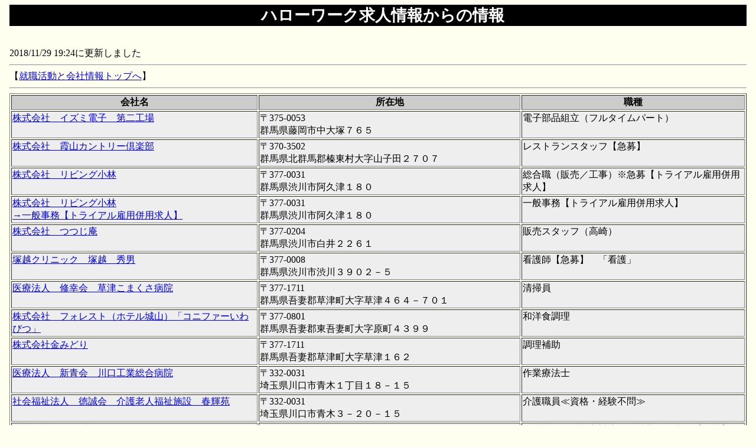

--- FILE ---
content_type: text/html
request_url: https://work.wor9.net/t/181129/1924.htm
body_size: 29694
content:
<!DOCTYPE HTML PUBLIC "-//W3C//DTD HTML 4.01 Transitional//EN"><html lang="ja"><HEAD>
<meta http-equiv="Content-Type" content="text/html; charset=shift_jis"><meta name="robots" content="INDEX,FOLLOW">
<meta name="description" content="転職活動に役立つ情報をハローワークの求人履歴と口コミ会社情報から知るページ。2018/11/29 19:24までの情報の一覧。" ><meta name="keywords" content="ハローワーク求人情報,口コミ"><LINK title="就職活動と会社情報" rel="stylesheet" type="text/css" href="../../style1.css"><TITLE>ハローワーク求人情報からの情報　2018/11/29 19:24更新</TITLE></HEAD>
<BODY><h1>ハローワーク求人情報からの情報</h1><br>2018/11/29 19:24に更新しました<BR><HR>【<A HREF="https://work.wor9.net/">就職活動と会社情報トップへ</a>】<br><HR><DIV ALIGN="center"><Table  border="1" width="100%"><TR VALIGN="middle"><TD VALIGN="middle"  ALIGN="center" BGCOLOR="#cccccc" NOWRAP><B>会社名</B></TD><TD VALIGN="middle"  ALIGN="center" BGCOLOR="#cccccc" NOWRAP><B>所在地</B></TD><TD VALIGN="middle"  ALIGN="center" BGCOLOR="#cccccc" NOWRAP><B>職種</B></TD></TR>
<TR VALIGN="bottom"><TD VALIGN="top" BGCOLOR="#eeeeee"><A HREF="./1924/1000.htm">株式会社　イズミ電子　第二工場 </a></TD><TD VALIGN="top" BGCOLOR="#eeeeee">〒375-0053<BR> 群馬県藤岡市中大塚７６５</TD><TD VALIGN="top" BGCOLOR="#eeeeee">電子部品組立（フルタイムパート）</TD></TR>
<TR VALIGN="bottom"><TD VALIGN="top" BGCOLOR="#eeeeee"><A HREF="./1924/1001.htm">株式会社　霞山カントリー倶楽部 </a></TD><TD VALIGN="top" BGCOLOR="#eeeeee">〒370-3502<BR> 群馬県北群馬郡榛東村大字山子田２７０７</TD><TD VALIGN="top" BGCOLOR="#eeeeee">レストランスタッフ【急募】</TD></TR>
<TR VALIGN="bottom"><TD VALIGN="top" BGCOLOR="#eeeeee"><A HREF="./1924/1002.htm">株式会社　リビング小林 </a></TD><TD VALIGN="top" BGCOLOR="#eeeeee">〒377-0031<BR> 群馬県渋川市阿久津１８０</TD><TD VALIGN="top" BGCOLOR="#eeeeee">総合職（販売／工事）※急募【トライアル雇用併用求人】</TD></TR>
<TR VALIGN="bottom"><TD VALIGN="top" BGCOLOR="#eeeeee"><A HREF="./1924/1003.htm">株式会社　リビング小林 
<br>→一般事務【トライアル雇用併用求人】</a></TD><TD VALIGN="top" BGCOLOR="#eeeeee">〒377-0031<BR> 群馬県渋川市阿久津１８０</TD><TD VALIGN="top" BGCOLOR="#eeeeee">一般事務【トライアル雇用併用求人】</TD></TR>
<TR VALIGN="bottom"><TD VALIGN="top" BGCOLOR="#eeeeee"><A HREF="./1924/1004.htm">株式会社　つつじ庵 </a></TD><TD VALIGN="top" BGCOLOR="#eeeeee">〒377-0204<BR> 群馬県渋川市白井２２６１</TD><TD VALIGN="top" BGCOLOR="#eeeeee">販売スタッフ（高崎）</TD></TR>
<TR VALIGN="bottom"><TD VALIGN="top" BGCOLOR="#eeeeee"><A HREF="./1924/1005.htm">塚越クリニック　塚越　秀男 </a></TD><TD VALIGN="top" BGCOLOR="#eeeeee">〒377-0008<BR> 群馬県渋川市渋川３９０２－５</TD><TD VALIGN="top" BGCOLOR="#eeeeee">看護師【急募】　「看護」</TD></TR>
<TR VALIGN="bottom"><TD VALIGN="top" BGCOLOR="#eeeeee"><A HREF="./1924/1006.htm">医療法人　修幸会　草津こまくさ病院 </a></TD><TD VALIGN="top" BGCOLOR="#eeeeee">〒377-1711<BR> 群馬県吾妻郡草津町大字草津４６４－７０１</TD><TD VALIGN="top" BGCOLOR="#eeeeee">清掃員</TD></TR>
<TR VALIGN="bottom"><TD VALIGN="top" BGCOLOR="#eeeeee"><A HREF="./1924/1007.htm">株式会社　フォレスト（ホテル城山）「コニファーいわびつ」 </a></TD><TD VALIGN="top" BGCOLOR="#eeeeee">〒377-0801<BR> 群馬県吾妻郡東吾妻町大字原町４３９９</TD><TD VALIGN="top" BGCOLOR="#eeeeee">和洋食調理</TD></TR>
<TR VALIGN="bottom"><TD VALIGN="top" BGCOLOR="#eeeeee"><A HREF="./1924/1008.htm">株式会社金みどり </a></TD><TD VALIGN="top" BGCOLOR="#eeeeee">〒377-1711<BR> 群馬県吾妻郡草津町大字草津１６２</TD><TD VALIGN="top" BGCOLOR="#eeeeee">調理補助</TD></TR>
<TR VALIGN="bottom"><TD VALIGN="top" BGCOLOR="#eeeeee"><A HREF="./1924/1009.htm">医療法人　新青会　川口工業総合病院 </a></TD><TD VALIGN="top" BGCOLOR="#eeeeee">〒332-0031<BR> 埼玉県川口市青木１丁目１８－１５</TD><TD VALIGN="top" BGCOLOR="#eeeeee">作業療法士</TD></TR>
<TR VALIGN="bottom"><TD VALIGN="top" BGCOLOR="#eeeeee"><A HREF="./1924/1010.htm">社会福祉法人　徳誠会　介護老人福祉施設　春輝苑 </a></TD><TD VALIGN="top" BGCOLOR="#eeeeee">〒332-0031<BR> 埼玉県川口市青木３－２０－１５</TD><TD VALIGN="top" BGCOLOR="#eeeeee">介護職員≪資格・経験不問≫</TD></TR>
<TR VALIGN="bottom"><TD VALIGN="top" BGCOLOR="#eeeeee"><A HREF="./1924/1011.htm">株式会社　イーブレイン </a></TD><TD VALIGN="top" BGCOLOR="#eeeeee">〒332-0017<BR> 埼玉県川口市栄町３丁目１０－３みどりビルディング３階</TD><TD VALIGN="top" BGCOLOR="#eeeeee">営業職（既存顧客対応）／神宮前営業所【急募】</TD></TR>
<TR VALIGN="bottom"><TD VALIGN="top" BGCOLOR="#eeeeee"><A HREF="./1924/1012.htm">キッズハウス・サポート・サービス　株式会社 </a></TD><TD VALIGN="top" BGCOLOR="#eeeeee">〒332-0015<BR> 埼玉県川口市川口１－５－１４スカイフロントタワー２Ｆ</TD><TD VALIGN="top" BGCOLOR="#eeeeee">施設長候補≪資格・経験不問≫キッズハウス川口園・東川口園</TD></TR>
<TR VALIGN="bottom"><TD VALIGN="top" BGCOLOR="#eeeeee"><A HREF="./1924/1013.htm">医療法人クレモナ会　ティーエムクリニック </a></TD><TD VALIGN="top" BGCOLOR="#eeeeee">〒360-0843<BR> 埼玉県熊谷市三ケ尻４８</TD><TD VALIGN="top" BGCOLOR="#eeeeee">事務員</TD></TR>
<TR VALIGN="bottom"><TD VALIGN="top" BGCOLOR="#eeeeee"><A HREF="./1924/1014.htm">株式会社　ファーストナース　訪問看護事業部 </a></TD><TD VALIGN="top" BGCOLOR="#eeeeee">〒360-0037<BR> 埼玉県熊谷市筑波２丁目４９金子ビル３階</TD><TD VALIGN="top" BGCOLOR="#eeeeee">事務員／正社員／熊谷</TD></TR>
<TR VALIGN="bottom"><TD VALIGN="top" BGCOLOR="#eeeeee"><A HREF="./1924/1015.htm">株式会社　坂本ファーム </a></TD><TD VALIGN="top" BGCOLOR="#eeeeee">〒369-1216<BR> 埼玉県大里郡寄居町大字富田３９１</TD><TD VALIGN="top" BGCOLOR="#eeeeee">食肉加工（ハム・ソーセージ等）</TD></TR>
<TR VALIGN="bottom"><TD VALIGN="top" BGCOLOR="#eeeeee"><A HREF="./1924/1016.htm">株式会社　ファーストナース　訪問看護事業部 </a></TD><TD VALIGN="top" BGCOLOR="#eeeeee">〒360-0037<BR> 埼玉県熊谷市筑波２丁目４９金子ビル３階</TD><TD VALIGN="top" BGCOLOR="#eeeeee">経理総務事務（経験者）／正社員／熊谷</TD></TR>
<TR VALIGN="bottom"><TD VALIGN="top" BGCOLOR="#eeeeee"><A HREF="./1924/1017.htm">深谷合同タクシ－有限会社 </a></TD><TD VALIGN="top" BGCOLOR="#eeeeee">〒366-0023<BR> 埼玉県深谷市宮ケ谷戸５８</TD><TD VALIGN="top" BGCOLOR="#eeeeee">運転手</TD></TR>
<TR VALIGN="bottom"><TD VALIGN="top" BGCOLOR="#eeeeee"><A HREF="./1924/1018.htm">株式会社　アルティス </a></TD><TD VALIGN="top" BGCOLOR="#eeeeee">〒369-1108<BR> 埼玉県深谷市田中２２番地９</TD><TD VALIGN="top" BGCOLOR="#eeeeee">４トン車及び大型ドライバー</TD></TR>
<TR VALIGN="bottom"><TD VALIGN="top" BGCOLOR="#eeeeee"><A HREF="./1924/1019.htm">社会福祉法人　白寿会 </a></TD><TD VALIGN="top" BGCOLOR="#eeeeee">〒360-0235<BR> 埼玉県熊谷市原井１６９</TD><TD VALIGN="top" BGCOLOR="#eeeeee">介護スタッフ「介護」＜急募＞</TD></TR>
<TR VALIGN="bottom"><TD VALIGN="top" BGCOLOR="#eeeeee"><A HREF="./1924/1020.htm">熊谷アスコン　株式会社 </a></TD><TD VALIGN="top" BGCOLOR="#eeeeee">〒360-0022<BR> 埼玉県熊谷市戸出３２２－１</TD><TD VALIGN="top" BGCOLOR="#eeeeee">アスファルト合材の製造担当</TD></TR>
<TR VALIGN="bottom"><TD VALIGN="top" BGCOLOR="#eeeeee"><A HREF="./1924/1021.htm">特定非営利活動法人ワーカーズコープ深谷ふぁみりあ地域福祉事業所 </a></TD><TD VALIGN="top" BGCOLOR="#eeeeee">〒366-0051<BR> 埼玉県深谷市上柴町東５丁目９番地１</TD><TD VALIGN="top" BGCOLOR="#eeeeee">学童保育室支援員</TD></TR>
<TR VALIGN="bottom"><TD VALIGN="top" BGCOLOR="#eeeeee"><A HREF="./1924/1022.htm">医療法人　恵洋愛会　どんぐりこども診療所 </a></TD><TD VALIGN="top" BGCOLOR="#eeeeee">〒367-0043<BR> 埼玉県本庄市緑２丁目１２番１０号</TD><TD VALIGN="top" BGCOLOR="#eeeeee">医療事務</TD></TR>
<TR VALIGN="bottom"><TD VALIGN="top" BGCOLOR="#eeeeee"><A HREF="./1924/1023.htm">医療法人　恵洋愛会　どんぐりこども診療所 
<br>→看護師　准看護師</a></TD><TD VALIGN="top" BGCOLOR="#eeeeee">〒367-0043<BR> 埼玉県本庄市緑２丁目１２番１０号</TD><TD VALIGN="top" BGCOLOR="#eeeeee">看護師　准看護師</TD></TR>
<TR VALIGN="bottom"><TD VALIGN="top" BGCOLOR="#eeeeee"><A HREF="./1924/1024.htm">沖電気工業株式会社　本庄工場 </a></TD><TD VALIGN="top" BGCOLOR="#eeeeee">〒367-0062<BR> 埼玉県本庄市小島南４－１－１</TD><TD VALIGN="top" BGCOLOR="#eeeeee">装置組立・検査・梱包</TD></TR>
<TR VALIGN="bottom"><TD VALIGN="top" BGCOLOR="#eeeeee"><A HREF="./1924/1025.htm">有限会社　誠和 </a></TD><TD VALIGN="top" BGCOLOR="#eeeeee">〒367-0062<BR> 埼玉県本庄市小島南３－９－１０</TD><TD VALIGN="top" BGCOLOR="#eeeeee">（請）プラスチック製品組立・検査</TD></TR>
<TR VALIGN="bottom"><TD VALIGN="top" BGCOLOR="#eeeeee"><A HREF="./1924/1026.htm">有限会社　誠和 
<br>→（請）フォークリフト作業</a></TD><TD VALIGN="top" BGCOLOR="#eeeeee">〒367-0062<BR> 埼玉県本庄市小島南３－９－１０</TD><TD VALIGN="top" BGCOLOR="#eeeeee">（請）フォークリフト作業</TD></TR>
<TR VALIGN="bottom"><TD VALIGN="top" BGCOLOR="#eeeeee"><A HREF="./1924/1027.htm">社会福祉法人　神流福祉会 </a></TD><TD VALIGN="top" BGCOLOR="#eeeeee">〒367-0244<BR> 埼玉県児玉郡神川町大字八日市７３９－２</TD><TD VALIGN="top" BGCOLOR="#eeeeee">介護職員（いろりの友）</TD></TR>
<TR VALIGN="bottom"><TD VALIGN="top" BGCOLOR="#eeeeee"><A HREF="./1924/1028.htm">関東メンテックス　株式会社 </a></TD><TD VALIGN="top" BGCOLOR="#eeeeee">〒367-0044<BR> 埼玉県本庄市見福５－１０－１０</TD><TD VALIGN="top" BGCOLOR="#eeeeee">総合管理職</TD></TR>
<TR VALIGN="bottom"><TD VALIGN="top" BGCOLOR="#eeeeee"><A HREF="./1924/1029.htm">社会福祉法人　光彩会　みちのこ保育園 </a></TD><TD VALIGN="top" BGCOLOR="#eeeeee">〒362-0806<BR> 埼玉県北足立郡伊奈町小室９５４４－１</TD><TD VALIGN="top" BGCOLOR="#eeeeee">栄養士業務</TD></TR>
<TR VALIGN="bottom"><TD VALIGN="top" BGCOLOR="#eeeeee"><A HREF="./1924/1030.htm">株式会社　ぴース </a></TD><TD VALIGN="top" BGCOLOR="#eeeeee">〒339-0034<BR> 埼玉県さいたま市岩槻区笹久保１９４４－３</TD><TD VALIGN="top" BGCOLOR="#eeeeee">解体工</TD></TR>
<TR VALIGN="bottom"><TD VALIGN="top" BGCOLOR="#eeeeee"><A HREF="./1924/1031.htm">医療法人　松本皮膚科形成外科医院 </a></TD><TD VALIGN="top" BGCOLOR="#eeeeee">〒337-0053<BR> 埼玉県さいたま市見沼区大和田町２丁目１２８４－２</TD><TD VALIGN="top" BGCOLOR="#eeeeee">看護助手・診療助手</TD></TR>
<TR VALIGN="bottom"><TD VALIGN="top" BGCOLOR="#eeeeee"><A HREF="./1924/1032.htm">社会福祉法人　宮原ハーモニー </a></TD><TD VALIGN="top" BGCOLOR="#eeeeee">〒331-0812<BR> 埼玉県さいたま市北区宮原町２－３９－１６</TD><TD VALIGN="top" BGCOLOR="#eeeeee">保育士［さいたま市北区／えがお保育園］</TD></TR>
<TR VALIGN="bottom"><TD VALIGN="top" BGCOLOR="#eeeeee"><A HREF="./1924/1033.htm">株式会社　マルチメディアシステム </a></TD><TD VALIGN="top" BGCOLOR="#eeeeee">〒330-0845<BR> 埼玉県さいたま市大宮区仲町２－９</TD><TD VALIGN="top" BGCOLOR="#eeeeee">一般事務</TD></TR>
<TR VALIGN="bottom"><TD VALIGN="top" BGCOLOR="#eeeeee"><A HREF="./1924/1034.htm">株式会社レパスト　北関東支店 </a></TD><TD VALIGN="top" BGCOLOR="#eeeeee">〒365-0045<BR> 埼玉県鴻巣市氷川町１２－９</TD><TD VALIGN="top" BGCOLOR="#eeeeee">社員食堂栄養士［守谷市］</TD></TR>
<TR VALIGN="bottom"><TD VALIGN="top" BGCOLOR="#eeeeee"><A HREF="./1924/1035.htm">全国健康保険協会　埼玉支部 </a></TD><TD VALIGN="top" BGCOLOR="#eeeeee">〒330-8686<BR> 埼玉県さいたま市大宮区錦町６８２－２</TD><TD VALIGN="top" BGCOLOR="#eeeeee">レセプト点検員</TD></TR>
<TR VALIGN="bottom"><TD VALIGN="top" BGCOLOR="#eeeeee"><A HREF="./1924/1036.htm">新明電材　株式会社 </a></TD><TD VALIGN="top" BGCOLOR="#eeeeee">〒331-0811<BR> 埼玉県さいたま市北区吉野町２丁目２５８－１</TD><TD VALIGN="top" BGCOLOR="#eeeeee">地域社会に貢献する営業［上田市］</TD></TR>
<TR VALIGN="bottom"><TD VALIGN="top" BGCOLOR="#eeeeee"><A HREF="./1924/1037.htm">くれクリニック </a></TD><TD VALIGN="top" BGCOLOR="#eeeeee">〒331-0047<BR> 埼玉県さいたま市西区指扇３８９７</TD><TD VALIGN="top" BGCOLOR="#eeeeee">受付及びリハビリ助手</TD></TR>
<TR VALIGN="bottom"><TD VALIGN="top" BGCOLOR="#eeeeee"><A HREF="./1924/1038.htm">学校法人　都築学園　埼玉法人事務局 </a></TD><TD VALIGN="top" BGCOLOR="#eeeeee">〒362-0806<BR> 埼玉県北足立郡伊奈町大字小室１０２８１</TD><TD VALIGN="top" BGCOLOR="#eeeeee">学校事務</TD></TR>
<TR VALIGN="bottom"><TD VALIGN="top" BGCOLOR="#eeeeee"><A HREF="./1924/1039.htm">訪問介護事業所　介護サービスセンター　ハイム </a></TD><TD VALIGN="top" BGCOLOR="#eeeeee">〒330-0854<BR> 埼玉県さいたま市大宮区桜木町４－７６０</TD><TD VALIGN="top" BGCOLOR="#eeeeee">介護支援専門員</TD></TR>
<TR VALIGN="bottom"><TD VALIGN="top" BGCOLOR="#eeeeee"><A HREF="./1924/1040.htm">東京美装興業　株式会社　北関東支店 </a></TD><TD VALIGN="top" BGCOLOR="#eeeeee">〒330-0854<BR> 埼玉県さいたま市大宮区桜木町１－１１－２０</TD><TD VALIGN="top" BGCOLOR="#eeeeee">設備管理員［さいたま市浦和区］</TD></TR>
<TR VALIGN="bottom"><TD VALIGN="top" BGCOLOR="#eeeeee"><A HREF="./1924/1041.htm">医療法人　豊和会　桶川中央クリニック </a></TD><TD VALIGN="top" BGCOLOR="#eeeeee">〒363-0022<BR> 埼玉県桶川市若宮２丁目２－２２</TD><TD VALIGN="top" BGCOLOR="#eeeeee">看護師・准看護師</TD></TR>
<TR VALIGN="bottom"><TD VALIGN="top" BGCOLOR="#eeeeee"><A HREF="./1924/1042.htm">株式会社　タガヤ </a></TD><TD VALIGN="top" BGCOLOR="#eeeeee">〒339-0057<BR> 埼玉県さいたま市岩槻区本町４－３－３</TD><TD VALIGN="top" BGCOLOR="#eeeeee">施設警備［白岡市篠津］≪急募≫</TD></TR>
<TR VALIGN="bottom"><TD VALIGN="top" BGCOLOR="#eeeeee"><A HREF="./1924/1043.htm">有限会社　サカエヤ　クリーニング　パステル２１　さいたま工場 </a></TD><TD VALIGN="top" BGCOLOR="#eeeeee">〒331-0811<BR> 埼玉県さいたま市北区吉野町２－２８５</TD><TD VALIGN="top" BGCOLOR="#eeeeee">クリーニングにおける関連作業</TD></TR>
<TR VALIGN="bottom"><TD VALIGN="top" BGCOLOR="#eeeeee"><A HREF="./1924/1044.htm">有限会社　白鳥精機 </a></TD><TD VALIGN="top" BGCOLOR="#eeeeee">〒339-0073<BR> 埼玉県さいたま市岩槻区上野４－６－１６</TD><TD VALIGN="top" BGCOLOR="#eeeeee">製造≪急募≫</TD></TR>
<TR VALIGN="bottom"><TD VALIGN="top" BGCOLOR="#eeeeee"><A HREF="./1924/1045.htm">株式会社　ラポール </a></TD><TD VALIGN="top" BGCOLOR="#eeeeee">〒362-0051<BR> 埼玉県上尾市大字地頭方４２２</TD><TD VALIGN="top" BGCOLOR="#eeeeee">調理師</TD></TR>
<TR VALIGN="bottom"><TD VALIGN="top" BGCOLOR="#eeeeee"><A HREF="./1924/1046.htm">医療法人　一成会　さいたま記念病院 </a></TD><TD VALIGN="top" BGCOLOR="#eeeeee">〒337-0012<BR> 埼玉県さいたま市見沼区東宮下１９６</TD><TD VALIGN="top" BGCOLOR="#eeeeee">正看護師</TD></TR>
<TR VALIGN="bottom"><TD VALIGN="top" BGCOLOR="#eeeeee"><A HREF="./1924/1047.htm">医療法人　一成会　さいたま記念病院 
<br>→准看護師</a></TD><TD VALIGN="top" BGCOLOR="#eeeeee">〒337-0012<BR> 埼玉県さいたま市見沼区東宮下１９６</TD><TD VALIGN="top" BGCOLOR="#eeeeee">准看護師</TD></TR>
<TR VALIGN="bottom"><TD VALIGN="top" BGCOLOR="#eeeeee"><A HREF="./1924/1048.htm">医療法人　一成会　さいたま記念病院 
<br>→看護助手</a></TD><TD VALIGN="top" BGCOLOR="#eeeeee">〒337-0012<BR> 埼玉県さいたま市見沼区東宮下１９６</TD><TD VALIGN="top" BGCOLOR="#eeeeee">看護助手</TD></TR>
<TR VALIGN="bottom"><TD VALIGN="top" BGCOLOR="#eeeeee"><A HREF="./1924/1049.htm">株式会社　ハイグレード </a></TD><TD VALIGN="top" BGCOLOR="#eeeeee">〒339-0073<BR> 埼玉県さいたま市岩槻区上野５丁目１番地１１</TD><TD VALIGN="top" BGCOLOR="#eeeeee">構内作業</TD></TR>
<TR VALIGN="bottom"><TD VALIGN="top" BGCOLOR="#eeeeee"><A HREF="./1924/1050.htm">西山建設　株式会社 </a></TD><TD VALIGN="top" BGCOLOR="#eeeeee">〒337-0016<BR> 埼玉県さいたま市見沼区東門前２１６－２</TD><TD VALIGN="top" BGCOLOR="#eeeeee">鳶</TD></TR>
<TR VALIGN="bottom"><TD VALIGN="top" BGCOLOR="#eeeeee"><A HREF="./1924/1051.htm">西山建設　株式会社 
<br>→土工</a></TD><TD VALIGN="top" BGCOLOR="#eeeeee">〒337-0016<BR> 埼玉県さいたま市見沼区東門前２１６－２</TD><TD VALIGN="top" BGCOLOR="#eeeeee">土工</TD></TR>
<TR VALIGN="bottom"><TD VALIGN="top" BGCOLOR="#eeeeee"><A HREF="./1924/1052.htm">西山建設　株式会社 
<br>→まかないスタッフ</a></TD><TD VALIGN="top" BGCOLOR="#eeeeee">〒337-0016<BR> 埼玉県さいたま市見沼区東門前２１６－２</TD><TD VALIGN="top" BGCOLOR="#eeeeee">まかないスタッフ</TD></TR>
<TR VALIGN="bottom"><TD VALIGN="top" BGCOLOR="#eeeeee"><A HREF="./1924/1053.htm">医療法人ひかり会　介護老人保健施設　ソワンルミエ　槻の森 </a></TD><TD VALIGN="top" BGCOLOR="#eeeeee">〒339-0076<BR> 埼玉県さいたま市岩槻区平林寺１０８</TD><TD VALIGN="top" BGCOLOR="#eeeeee">介護職</TD></TR>
<TR VALIGN="bottom"><TD VALIGN="top" BGCOLOR="#eeeeee"><A HREF="./1924/1054.htm">医療法人ひかり会　介護老人保健施設　ソワンルミエ　槻の森 
<br>→正看護師</a></TD><TD VALIGN="top" BGCOLOR="#eeeeee">〒339-0076<BR> 埼玉県さいたま市岩槻区平林寺１０８</TD><TD VALIGN="top" BGCOLOR="#eeeeee">正看護師</TD></TR>
<TR VALIGN="bottom"><TD VALIGN="top" BGCOLOR="#eeeeee"><A HREF="./1924/1055.htm">医療法人ひかり会　介護老人保健施設　ソワンルミエ　槻の森 
<br>→准看護師</a></TD><TD VALIGN="top" BGCOLOR="#eeeeee">〒339-0076<BR> 埼玉県さいたま市岩槻区平林寺１０８</TD><TD VALIGN="top" BGCOLOR="#eeeeee">准看護師</TD></TR>
<TR VALIGN="bottom"><TD VALIGN="top" BGCOLOR="#eeeeee"><A HREF="./1924/1056.htm">ガスワンサービス　株式会社 </a></TD><TD VALIGN="top" BGCOLOR="#eeeeee">〒362-0055<BR> 埼玉県上尾市平方領々家６３９</TD><TD VALIGN="top" BGCOLOR="#eeeeee">ＬＰガス容器交換・保安点検業務［上尾市］</TD></TR>
<TR VALIGN="bottom"><TD VALIGN="top" BGCOLOR="#eeeeee"><A HREF="./1924/1057.htm">株式会社　メディウェルズ </a></TD><TD VALIGN="top" BGCOLOR="#eeeeee">〒350-1102<BR> 埼玉県川越市的場北２－３－１</TD><TD VALIGN="top" BGCOLOR="#eeeeee">介護福祉士（一般）（川越市霞ヶ関東）</TD></TR>
<TR VALIGN="bottom"><TD VALIGN="top" BGCOLOR="#eeeeee"><A HREF="./1924/1058.htm">株式会社　メディウェルズ 
<br>→介護福祉士（一般）（川越市小室）</a></TD><TD VALIGN="top" BGCOLOR="#eeeeee">〒350-1102<BR> 埼玉県川越市的場北２－３－１</TD><TD VALIGN="top" BGCOLOR="#eeeeee">介護福祉士（一般）（川越市小室）</TD></TR>
<TR VALIGN="bottom"><TD VALIGN="top" BGCOLOR="#eeeeee"><A HREF="./1924/1059.htm">株式会社　メディウェルズ 
<br>→介護福祉士（一般）（川越市三久保町）</a></TD><TD VALIGN="top" BGCOLOR="#eeeeee">〒350-1102<BR> 埼玉県川越市的場北２－３－１</TD><TD VALIGN="top" BGCOLOR="#eeeeee">介護福祉士（一般）（川越市三久保町）</TD></TR>
<TR VALIGN="bottom"><TD VALIGN="top" BGCOLOR="#eeeeee"><A HREF="./1924/1060.htm">株式会社　メディウェルズ 
<br>→介護福祉士（一般）（ふじみ野市鶴ヶ岡）</a></TD><TD VALIGN="top" BGCOLOR="#eeeeee">〒350-1102<BR> 埼玉県川越市的場北２－３－１</TD><TD VALIGN="top" BGCOLOR="#eeeeee">介護福祉士（一般）（ふじみ野市鶴ヶ岡）</TD></TR>
<TR VALIGN="bottom"><TD VALIGN="top" BGCOLOR="#eeeeee"><A HREF="./1924/1061.htm">株式会社　メディウェルズ 
<br>→介護福祉士（一般）（富士見市鶴馬）</a></TD><TD VALIGN="top" BGCOLOR="#eeeeee">〒350-1102<BR> 埼玉県川越市的場北２－３－１</TD><TD VALIGN="top" BGCOLOR="#eeeeee">介護福祉士（一般）（富士見市鶴馬）</TD></TR>
<TR VALIGN="bottom"><TD VALIGN="top" BGCOLOR="#eeeeee"><A HREF="./1924/1062.htm">メディホーム　株式会社 </a></TD><TD VALIGN="top" BGCOLOR="#eeeeee">〒350-0215<BR> 埼玉県坂戸市関間４－１１－１４</TD><TD VALIGN="top" BGCOLOR="#eeeeee">介護職</TD></TR>
<TR VALIGN="bottom"><TD VALIGN="top" BGCOLOR="#eeeeee"><A HREF="./1924/1063.htm">株式会社　サンライズ </a></TD><TD VALIGN="top" BGCOLOR="#eeeeee">〒350-2219<BR> 埼玉県鶴ヶ島市三ツ木新町２－４－１０</TD><TD VALIGN="top" BGCOLOR="#eeeeee">営業</TD></TR>
<TR VALIGN="bottom"><TD VALIGN="top" BGCOLOR="#eeeeee"><A HREF="./1924/1064.htm">一般社団法人　川越市医師会 </a></TD><TD VALIGN="top" BGCOLOR="#eeeeee">〒350-0036<BR> 埼玉県川越市小仙波町２－５３－１</TD><TD VALIGN="top" BGCOLOR="#eeeeee">一般事務</TD></TR>
<TR VALIGN="bottom"><TD VALIGN="top" BGCOLOR="#eeeeee"><A HREF="./1924/1065.htm">株式会社　加藤理機製作所 </a></TD><TD VALIGN="top" BGCOLOR="#eeeeee">〒356-0054<BR> 埼玉県ふじみ野市大井武蔵野６６９－４</TD><TD VALIGN="top" BGCOLOR="#eeeeee">営業（静岡県焼津市）</TD></TR>
<TR VALIGN="bottom"><TD VALIGN="top" BGCOLOR="#eeeeee"><A HREF="./1924/1066.htm">株式会社　加藤理機製作所 
<br>→営業（愛知県春日井市）</a></TD><TD VALIGN="top" BGCOLOR="#eeeeee">〒356-0054<BR> 埼玉県ふじみ野市大井武蔵野６６９－４</TD><TD VALIGN="top" BGCOLOR="#eeeeee">営業（愛知県春日井市）</TD></TR>
<TR VALIGN="bottom"><TD VALIGN="top" BGCOLOR="#eeeeee"><A HREF="./1924/1067.htm">株式会社　テクノコシダ </a></TD><TD VALIGN="top" BGCOLOR="#eeeeee">〒350-1124<BR> 埼玉県川越市新宿町２－１９－１０</TD><TD VALIGN="top" BGCOLOR="#eeeeee">営業（足利市）</TD></TR>
<TR VALIGN="bottom"><TD VALIGN="top" BGCOLOR="#eeeeee"><A HREF="./1924/1068.htm">社会福祉法人　真寿会 </a></TD><TD VALIGN="top" BGCOLOR="#eeeeee">〒350-1173<BR> 埼玉県川越市安比奈新田２９２－１</TD><TD VALIGN="top" BGCOLOR="#eeeeee">ケアワーカー（川越市川鶴）</TD></TR>
<TR VALIGN="bottom"><TD VALIGN="top" BGCOLOR="#eeeeee"><A HREF="./1924/1069.htm">社会福祉法人　真寿会 
<br>→ケアワーカー</a></TD><TD VALIGN="top" BGCOLOR="#eeeeee">〒350-1173<BR> 埼玉県川越市安比奈新田２９２－１</TD><TD VALIGN="top" BGCOLOR="#eeeeee">ケアワーカー</TD></TR>
<TR VALIGN="bottom"><TD VALIGN="top" BGCOLOR="#eeeeee"><A HREF="./1924/1070.htm">富士食品商事　株式会社 </a></TD><TD VALIGN="top" BGCOLOR="#eeeeee">〒356-0004<BR> 埼玉県ふじみ野市上福岡２－６－１０</TD><TD VALIGN="top" BGCOLOR="#eeeeee">経理財務責任者候補</TD></TR>
<TR VALIGN="bottom"><TD VALIGN="top" BGCOLOR="#eeeeee"><A HREF="./1924/1071.htm">ＳＨＫＲ　ＦＡＣＡＤＥ　ＬＡＢ </a></TD><TD VALIGN="top" BGCOLOR="#eeeeee">〒350-0224<BR> 埼玉県坂戸市南町３－１２ダイアパレス坂戸５０２号</TD><TD VALIGN="top" BGCOLOR="#eeeeee">設計</TD></TR>
<TR VALIGN="bottom"><TD VALIGN="top" BGCOLOR="#eeeeee"><A HREF="./1924/1072.htm">有限会社　美光塗装 </a></TD><TD VALIGN="top" BGCOLOR="#eeeeee">〒350-1153<BR> 埼玉県川越市大字下松原５７２－１１</TD><TD VALIGN="top" BGCOLOR="#eeeeee">建築塗装</TD></TR>
<TR VALIGN="bottom"><TD VALIGN="top" BGCOLOR="#eeeeee"><A HREF="./1924/1073.htm">株式会社　ふれあい倶楽部 </a></TD><TD VALIGN="top" BGCOLOR="#eeeeee">〒355-0806<BR> 埼玉県比企郡滑川町大字伊古６３４－１</TD><TD VALIGN="top" BGCOLOR="#eeeeee">介護職員</TD></TR>
<TR VALIGN="bottom"><TD VALIGN="top" BGCOLOR="#eeeeee"><A HREF="./1924/1074.htm">株式会社　ふれあい倶楽部 
<br>→看護職員（比企郡小川町）</a></TD><TD VALIGN="top" BGCOLOR="#eeeeee">〒355-0806<BR> 埼玉県比企郡滑川町大字伊古６３４－１</TD><TD VALIGN="top" BGCOLOR="#eeeeee">看護職員（比企郡小川町）</TD></TR>
<TR VALIGN="bottom"><TD VALIGN="top" BGCOLOR="#eeeeee"><A HREF="./1924/1075.htm">浦和自動車解体　株式会社 </a></TD><TD VALIGN="top" BGCOLOR="#eeeeee">〒338-0824<BR> 埼玉県さいたま市桜区上大久保９３</TD><TD VALIGN="top" BGCOLOR="#eeeeee">廃車引き取り営業及び自動車解体スタッフ</TD></TR>
<TR VALIGN="bottom"><TD VALIGN="top" BGCOLOR="#eeeeee"><A HREF="./1924/1076.htm">森山歯科クリニック </a></TD><TD VALIGN="top" BGCOLOR="#eeeeee">〒330-0074<BR> 埼玉県さいたま市浦和区北浦和３－４－１４名古谷ビル３Ｆ</TD><TD VALIGN="top" BGCOLOR="#eeeeee">歯科衛生士</TD></TR>
<TR VALIGN="bottom"><TD VALIGN="top" BGCOLOR="#eeeeee"><A HREF="./1924/1077.htm">森山歯科クリニック 
<br>→歯科助手</a></TD><TD VALIGN="top" BGCOLOR="#eeeeee">〒330-0074<BR> 埼玉県さいたま市浦和区北浦和３－４－１４名古谷ビル３Ｆ</TD><TD VALIGN="top" BGCOLOR="#eeeeee">歯科助手</TD></TR>
<TR VALIGN="bottom"><TD VALIGN="top" BGCOLOR="#eeeeee"><A HREF="./1924/1078.htm">シンリツ株式会社　森のなかま保育園 </a></TD><TD VALIGN="top" BGCOLOR="#eeeeee">〒336-0031<BR> 埼玉県さいたま市南区鹿手袋４－３１－１７</TD><TD VALIGN="top" BGCOLOR="#eeeeee">保育士</TD></TR>
<TR VALIGN="bottom"><TD VALIGN="top" BGCOLOR="#eeeeee"><A HREF="./1924/1079.htm">株式会社　グローバルリンク </a></TD><TD VALIGN="top" BGCOLOR="#eeeeee">〒338-0833<BR> 埼玉県さいたま市桜区桜田３－３－１</TD><TD VALIGN="top" BGCOLOR="#eeeeee">一般事務</TD></TR>
<TR VALIGN="bottom"><TD VALIGN="top" BGCOLOR="#eeeeee"><A HREF="./1924/1080.htm">日本情報システム　株式会社 </a></TD><TD VALIGN="top" BGCOLOR="#eeeeee">〒350-1304<BR> 埼玉県狭山市狭山台４－２２－２</TD><TD VALIGN="top" BGCOLOR="#eeeeee">サービスエンジニア</TD></TR>
<TR VALIGN="bottom"><TD VALIGN="top" BGCOLOR="#eeeeee"><A HREF="./1924/1081.htm">アベ・ホーム株式会社 </a></TD><TD VALIGN="top" BGCOLOR="#eeeeee">〒350-1331<BR> 埼玉県狭山市新狭山１－１－１１阿部興業内４Ｆ</TD><TD VALIGN="top" BGCOLOR="#eeeeee">ウェブショップ担当者</TD></TR>
<TR VALIGN="bottom"><TD VALIGN="top" BGCOLOR="#eeeeee"><A HREF="./1924/1082.htm">日本情報システム　株式会社 </a></TD><TD VALIGN="top" BGCOLOR="#eeeeee">〒350-1304<BR> 埼玉県狭山市狭山台４－２２－２</TD><TD VALIGN="top" BGCOLOR="#eeeeee">開発スタッフ</TD></TR>
<TR VALIGN="bottom"><TD VALIGN="top" BGCOLOR="#eeeeee"><A HREF="./1924/1083.htm">アベ・ホーム株式会社 </a></TD><TD VALIGN="top" BGCOLOR="#eeeeee">〒350-1331<BR> 埼玉県狭山市新狭山１－１－１１阿部興業内４Ｆ</TD><TD VALIGN="top" BGCOLOR="#eeeeee">営業</TD></TR>
<TR VALIGN="bottom"><TD VALIGN="top" BGCOLOR="#eeeeee"><A HREF="./1924/1084.htm">社会福祉法人　博寿会 </a></TD><TD VALIGN="top" BGCOLOR="#eeeeee">〒359-0005<BR> 埼玉県所沢市神米金５０５</TD><TD VALIGN="top" BGCOLOR="#eeeeee">生活相談員</TD></TR>
<TR VALIGN="bottom"><TD VALIGN="top" BGCOLOR="#eeeeee"><A HREF="./1924/1085.htm">株式会社　エーホー </a></TD><TD VALIGN="top" BGCOLOR="#eeeeee">〒354-0041<BR> 埼玉県入間郡三芳町大字藤久保５３９－６</TD><TD VALIGN="top" BGCOLOR="#eeeeee">営業（幹部候補）</TD></TR>
<TR VALIGN="bottom"><TD VALIGN="top" BGCOLOR="#eeeeee"><A HREF="./1924/1086.htm">社会福祉法人　博寿会 </a></TD><TD VALIGN="top" BGCOLOR="#eeeeee">〒359-0005<BR> 埼玉県所沢市神米金５０５</TD><TD VALIGN="top" BGCOLOR="#eeeeee">正・准看護師（特養またはケアハウス）</TD></TR>
<TR VALIGN="bottom"><TD VALIGN="top" BGCOLOR="#eeeeee"><A HREF="./1924/1087.htm">パナソニックホームズ埼玉西　株式会社 </a></TD><TD VALIGN="top" BGCOLOR="#eeeeee">〒359-0037<BR> 埼玉県所沢市くすのき台３－１７－１</TD><TD VALIGN="top" BGCOLOR="#eeeeee">建築現場管理・監理</TD></TR>
<TR VALIGN="bottom"><TD VALIGN="top" BGCOLOR="#eeeeee"><A HREF="./1924/1088.htm">株式会社　ユニマットライフ　東京工場 </a></TD><TD VALIGN="top" BGCOLOR="#eeeeee">〒357-0012<BR> 埼玉県飯能市大字下川崎字芋久保１７０－１</TD><TD VALIGN="top" BGCOLOR="#eeeeee">モップ、ウエスの洗濯検品</TD></TR>
<TR VALIGN="bottom"><TD VALIGN="top" BGCOLOR="#eeeeee"><A HREF="./1924/1089.htm">日高金属株式会社 </a></TD><TD VALIGN="top" BGCOLOR="#eeeeee">〒350-1203<BR> 埼玉県日高市大字旭ケ丘１６０－１</TD><TD VALIGN="top" BGCOLOR="#eeeeee">工場内作業員</TD></TR>
<TR VALIGN="bottom"><TD VALIGN="top" BGCOLOR="#eeeeee"><A HREF="./1924/1090.htm">株式会社サンユー </a></TD><TD VALIGN="top" BGCOLOR="#eeeeee">〒357-0069<BR> 埼玉県飯能市茜台２－３－８</TD><TD VALIGN="top" BGCOLOR="#eeeeee">ルートセールス</TD></TR>
<TR VALIGN="bottom"><TD VALIGN="top" BGCOLOR="#eeeeee"><A HREF="./1924/1091.htm">特定非営利活動法人　ぬくもり福祉会たんぽぽ </a></TD><TD VALIGN="top" BGCOLOR="#eeeeee">〒357-0047<BR> 埼玉県飯能市大字落合２９０－４</TD><TD VALIGN="top" BGCOLOR="#eeeeee">介護職員（デイサービスぬくもり館）</TD></TR>
<TR VALIGN="bottom"><TD VALIGN="top" BGCOLOR="#eeeeee"><A HREF="./1924/1092.htm">株式会社　ケーワンセキュリティ </a></TD><TD VALIGN="top" BGCOLOR="#eeeeee">〒358-0054<BR> 埼玉県入間市大字野田９２８－１３</TD><TD VALIGN="top" BGCOLOR="#eeeeee">正規警備員（本社：埼玉県）</TD></TR>
<TR VALIGN="bottom"><TD VALIGN="top" BGCOLOR="#eeeeee"><A HREF="./1924/1093.htm">株式会社　ケーワンセキュリティ 
<br>→《請》正規警備員（群馬南部、埼玉北部）</a></TD><TD VALIGN="top" BGCOLOR="#eeeeee">〒358-0054<BR> 埼玉県入間市大字野田９２８－１３</TD><TD VALIGN="top" BGCOLOR="#eeeeee">《請》正規警備員（群馬南部、埼玉北部）</TD></TR>
<TR VALIGN="bottom"><TD VALIGN="top" BGCOLOR="#eeeeee"><A HREF="./1924/1094.htm">株式会社　新栄 </a></TD><TD VALIGN="top" BGCOLOR="#eeeeee">〒368-0051<BR> 埼玉県秩父市中村町４－２－１１</TD><TD VALIGN="top" BGCOLOR="#eeeeee">大型トラック運転手</TD></TR>
<TR VALIGN="bottom"><TD VALIGN="top" BGCOLOR="#eeeeee"><A HREF="./1924/1095.htm">医療法人　瑞成会　えんだ歯科医院 </a></TD><TD VALIGN="top" BGCOLOR="#eeeeee">〒368-0026<BR> 埼玉県秩父市相生町７－９</TD><TD VALIGN="top" BGCOLOR="#eeeeee">歯科助手</TD></TR>
<TR VALIGN="bottom"><TD VALIGN="top" BGCOLOR="#eeeeee"><A HREF="./1924/1096.htm">株式会社　山口機械製作所 </a></TD><TD VALIGN="top" BGCOLOR="#eeeeee">〒344-0063<BR> 埼玉県春日部市緑町２－８－９</TD><TD VALIGN="top" BGCOLOR="#eeeeee">金属加工</TD></TR>
<TR VALIGN="bottom"><TD VALIGN="top" BGCOLOR="#eeeeee"><A HREF="./1924/1097.htm">五大工業　株式会社　埼玉事業本部 </a></TD><TD VALIGN="top" BGCOLOR="#eeeeee">〒346-0028<BR> 埼玉県久喜市河原井町１９番地（株）久喜菖蒲工業団地管理センター３階</TD><TD VALIGN="top" BGCOLOR="#eeeeee">アパレル系の営業事務（事務未経験ＯＫ）</TD></TR>
<TR VALIGN="bottom"><TD VALIGN="top" BGCOLOR="#eeeeee"><A HREF="./1924/1098.htm">徳丸耳鼻咽喉科医院 </a></TD><TD VALIGN="top" BGCOLOR="#eeeeee">〒344-0062<BR> 埼玉県春日部市粕壁東１－８－２７</TD><TD VALIGN="top" BGCOLOR="#eeeeee">医療事務及び診療介助</TD></TR>
<TR VALIGN="bottom"><TD VALIGN="top" BGCOLOR="#eeeeee"><A HREF="./1924/1099.htm">有限会社　大石ブロック工業 </a></TD><TD VALIGN="top" BGCOLOR="#eeeeee">〒340-0105<BR> 埼玉県幸手市大字松石４２０－１１</TD><TD VALIGN="top" BGCOLOR="#eeeeee">建設・ブロック工    「建設」</TD></TR>
</Table><BR><Table  border="1" width="100%"><TR><TD>
※上記情報は過去に<A HREF="https://www.hellowork.go.jp/">ハローワークインターネットサービス</a>に掲載された情報が原典です。
<BR>※ハローワークインターネットサービスに掲載される情報は、ハローワーク求人の内で事業所がインターネット公開を希望したものです。
<BR>※求人の詳細はハローワーク（公共職業安定所）が最も詳しいでしょう。（たぶん）
<BR>※このサイトから応募はできません。ハローワークで相談し応募してください。なお求人が充足していれば応募できません。
<BR>※「会社名」の欄の会社名をクリックすると詳細情報ページに移動します。
<BR>※「就職活動と会社情報」は過去の求人履歴と口コミ情報のデータベースを就職活動支援の為に提供しているサイトです。
</TD></TR></Table></div><BR><HR>【<A HREF="https://work.wor9.net/">就職活動と会社情報トップへ</a>】<br><HR></BODY></HTML>


--- FILE ---
content_type: text/css
request_url: https://work.wor9.net/style1.css
body_size: 1074
content:
body { margin-left: 1em; margin-right: 1em;
  color: black; background-color: ivory; }
H1 { background-color: black; color: white;
	border-style: none; border-width: 1;
	margin-left: 0px; padding-left: 16px;
        text-align: center;
	font-size: 20pt; font-weight: bold; font-family: Verdana; }
H2 { border-style: solid; border-color: #00C0C0;
	border-width: 0 0 6 32;
	margin-left: 2px; padding-left: 16px;
	font-size: 14pt; font-weight: bold; }
H3 { border-style: solid; border-color: #00C0C0;
	border-width: 0 0 6 32;
	margin-left: 1px; padding-left: 1px;
	font-size: 14pt; font-weight: bold; }
P { font-size: 11pt; line-height: 130%;
	border-style: solid; border-color: #FFCCFF; border-width: 0 4 0 4;
	margin-left: 2px; margin-right: 32px;
	padding-left: 8px; padding-right: 8px; }
.pp { font-size: 14pt; line-height: 130%;
	border-style: solid; border-color: white; border-width: 0 4 0 4;
	margin-left: 0px; padding-left: 12px;
        text-align: center;
	font-size: 12pt; font-weight: bold; font-family: Verdana;  }
PRE.c {
    border: 1px solid gray;
    padding: 5px;
    white-space: pre;
    width: 100%;
    background-color: #fffff0;}
.zenkaku { ime-mode: active; }
.hankaku { ime-mode: inactive; }
